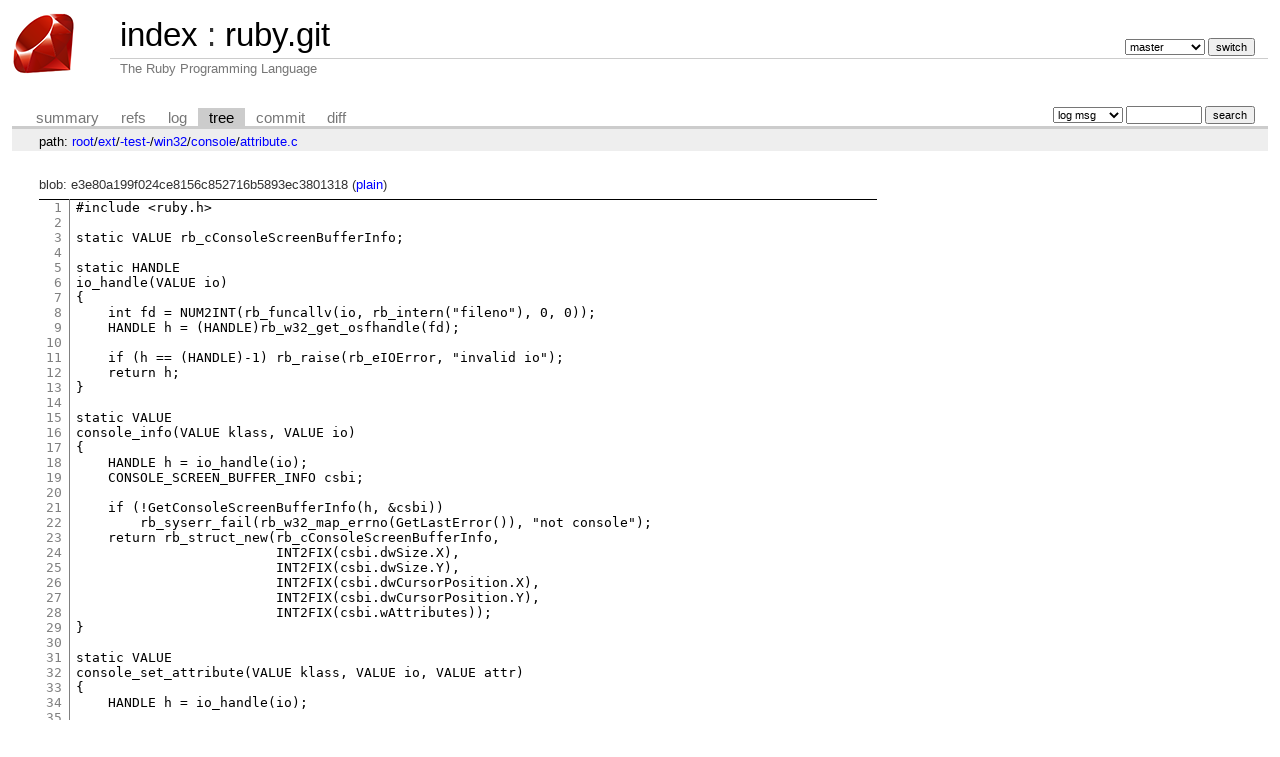

--- FILE ---
content_type: text/html; charset=UTF-8
request_url: https://git.ruby-lang.org/ruby.git/tree/ext/-test-/win32/console/attribute.c?id=590dc06e3840cc7b00d80ccaac9fbf42573428f8
body_size: 2579
content:
<!DOCTYPE html>
<html lang='en'>
<head>
<title>attribute.c « console « win32 « -test- « ext - ruby.git - The Ruby Programming Language</title>
<meta name='generator' content='cgit v1.2.3'/>
<meta name='robots' content='index, nofollow'/>
<link rel='stylesheet' type='text/css' href='/cgit-css/cgit.css'/>
<link rel='shortcut icon' href='/favicon.ico'/>
<link rel='alternate' title='Atom feed' href='https://git.ruby-lang.org/ruby.git/atom/ext/-test-/win32/console/attribute.c?h=master' type='application/atom+xml'/>
</head>
<body>
<div id='cgit'><table id='header'>
<tr>
<td class='logo' rowspan='2'><a href='/'><img src='/cgit-css/ruby.png' alt='cgit logo'/></a></td>
<td class='main'><a href='/'>index</a> : <a title='ruby.git' href='/ruby.git/'>ruby.git</a></td><td class='form'><form method='get'>
<input type='hidden' name='id' value='590dc06e3840cc7b00d80ccaac9fbf42573428f8'/><select name='h' onchange='this.form.submit();'>
<option value='master' selected='selected'>master</option>
<option value='ruby_1_3'>ruby_1_3</option>
<option value='ruby_1_4'>ruby_1_4</option>
<option value='ruby_1_6'>ruby_1_6</option>
<option value='ruby_1_8'>ruby_1_8</option>
<option value='ruby_1_8_5'>ruby_1_8_5</option>
<option value='ruby_1_8_6'>ruby_1_8_6</option>
<option value='ruby_1_8_7'>ruby_1_8_7</option>
<option value='ruby_1_9_1'>ruby_1_9_1</option>
<option value='ruby_1_9_2'>ruby_1_9_2</option>
<option value='ruby_1_9_3'>ruby_1_9_3</option>
<option value='ruby_2_0_0'>ruby_2_0_0</option>
<option value='ruby_2_1'>ruby_2_1</option>
<option value='ruby_2_2'>ruby_2_2</option>
<option value='ruby_2_3'>ruby_2_3</option>
<option value='ruby_2_4'>ruby_2_4</option>
<option value='ruby_2_5'>ruby_2_5</option>
<option value='ruby_2_6'>ruby_2_6</option>
<option value='ruby_2_7'>ruby_2_7</option>
<option value='ruby_3_0'>ruby_3_0</option>
<option value='ruby_3_1'>ruby_3_1</option>
<option value='ruby_3_2'>ruby_3_2</option>
<option value='ruby_3_3'>ruby_3_3</option>
<option value='ruby_3_4'>ruby_3_4</option>
<option value='ruby_4_0'>ruby_4_0</option>
<option value='v1_0r'>v1_0r</option>
<option value='v1_1dev'>v1_1dev</option>
<option value='v1_1r'>v1_1r</option>
</select> <input type='submit' value='switch'/></form></td></tr>
<tr><td class='sub'>The Ruby Programming Language</td><td class='sub right'></td></tr></table>
<table class='tabs'><tr><td>
<a href='/ruby.git/'>summary</a><a href='/ruby.git/refs/?id=590dc06e3840cc7b00d80ccaac9fbf42573428f8'>refs</a><a href='/ruby.git/log/ext/-test-/win32/console/attribute.c'>log</a><a class='active' href='/ruby.git/tree/ext/-test-/win32/console/attribute.c?id=590dc06e3840cc7b00d80ccaac9fbf42573428f8'>tree</a><a href='/ruby.git/commit/ext/-test-/win32/console/attribute.c?id=590dc06e3840cc7b00d80ccaac9fbf42573428f8'>commit</a><a href='/ruby.git/diff/ext/-test-/win32/console/attribute.c?id=590dc06e3840cc7b00d80ccaac9fbf42573428f8'>diff</a></td><td class='form'><form class='right' method='get' action='/ruby.git/log/ext/-test-/win32/console/attribute.c'>
<input type='hidden' name='id' value='590dc06e3840cc7b00d80ccaac9fbf42573428f8'/><select name='qt'>
<option value='grep'>log msg</option>
<option value='author'>author</option>
<option value='committer'>committer</option>
<option value='range'>range</option>
</select>
<input class='txt' type='search' size='10' name='q' value=''/>
<input type='submit' value='search'/>
</form>
</td></tr></table>
<div class='path'>path: <a href='/ruby.git/tree/?id=590dc06e3840cc7b00d80ccaac9fbf42573428f8'>root</a>/<a href='/ruby.git/tree/ext?id=590dc06e3840cc7b00d80ccaac9fbf42573428f8'>ext</a>/<a href='/ruby.git/tree/ext/-test-?id=590dc06e3840cc7b00d80ccaac9fbf42573428f8'>-test-</a>/<a href='/ruby.git/tree/ext/-test-/win32?id=590dc06e3840cc7b00d80ccaac9fbf42573428f8'>win32</a>/<a href='/ruby.git/tree/ext/-test-/win32/console?id=590dc06e3840cc7b00d80ccaac9fbf42573428f8'>console</a>/<a href='/ruby.git/tree/ext/-test-/win32/console/attribute.c?id=590dc06e3840cc7b00d80ccaac9fbf42573428f8'>attribute.c</a></div><div class='content'>blob: e3e80a199f024ce8156c852716b5893ec3801318 (<a href='/ruby.git/plain/ext/-test-/win32/console/attribute.c?id=590dc06e3840cc7b00d80ccaac9fbf42573428f8'>plain</a>)
<table summary='blob content' class='blob'>
<tr><td class='linenumbers'><pre><a id='n1' href='#n1'>1</a>
<a id='n2' href='#n2'>2</a>
<a id='n3' href='#n3'>3</a>
<a id='n4' href='#n4'>4</a>
<a id='n5' href='#n5'>5</a>
<a id='n6' href='#n6'>6</a>
<a id='n7' href='#n7'>7</a>
<a id='n8' href='#n8'>8</a>
<a id='n9' href='#n9'>9</a>
<a id='n10' href='#n10'>10</a>
<a id='n11' href='#n11'>11</a>
<a id='n12' href='#n12'>12</a>
<a id='n13' href='#n13'>13</a>
<a id='n14' href='#n14'>14</a>
<a id='n15' href='#n15'>15</a>
<a id='n16' href='#n16'>16</a>
<a id='n17' href='#n17'>17</a>
<a id='n18' href='#n18'>18</a>
<a id='n19' href='#n19'>19</a>
<a id='n20' href='#n20'>20</a>
<a id='n21' href='#n21'>21</a>
<a id='n22' href='#n22'>22</a>
<a id='n23' href='#n23'>23</a>
<a id='n24' href='#n24'>24</a>
<a id='n25' href='#n25'>25</a>
<a id='n26' href='#n26'>26</a>
<a id='n27' href='#n27'>27</a>
<a id='n28' href='#n28'>28</a>
<a id='n29' href='#n29'>29</a>
<a id='n30' href='#n30'>30</a>
<a id='n31' href='#n31'>31</a>
<a id='n32' href='#n32'>32</a>
<a id='n33' href='#n33'>33</a>
<a id='n34' href='#n34'>34</a>
<a id='n35' href='#n35'>35</a>
<a id='n36' href='#n36'>36</a>
<a id='n37' href='#n37'>37</a>
<a id='n38' href='#n38'>38</a>
<a id='n39' href='#n39'>39</a>
<a id='n40' href='#n40'>40</a>
<a id='n41' href='#n41'>41</a>
<a id='n42' href='#n42'>42</a>
<a id='n43' href='#n43'>43</a>
<a id='n44' href='#n44'>44</a>
<a id='n45' href='#n45'>45</a>
<a id='n46' href='#n46'>46</a>
<a id='n47' href='#n47'>47</a>
<a id='n48' href='#n48'>48</a>
<a id='n49' href='#n49'>49</a>
<a id='n50' href='#n50'>50</a>
<a id='n51' href='#n51'>51</a>
<a id='n52' href='#n52'>52</a>
<a id='n53' href='#n53'>53</a>
<a id='n54' href='#n54'>54</a>
<a id='n55' href='#n55'>55</a>
<a id='n56' href='#n56'>56</a>
<a id='n57' href='#n57'>57</a>
<a id='n58' href='#n58'>58</a>
<a id='n59' href='#n59'>59</a>
<a id='n60' href='#n60'>60</a>
<a id='n61' href='#n61'>61</a>
<a id='n62' href='#n62'>62</a>
<a id='n63' href='#n63'>63</a>
<a id='n64' href='#n64'>64</a>
<a id='n65' href='#n65'>65</a>
<a id='n66' href='#n66'>66</a>
<a id='n67' href='#n67'>67</a>
<a id='n68' href='#n68'>68</a>
<a id='n69' href='#n69'>69</a>
</pre></td>
<td class='lines'><pre><code>#include &lt;ruby.h&gt;

static VALUE rb_cConsoleScreenBufferInfo;

static HANDLE
io_handle(VALUE io)
{
    int fd = NUM2INT(rb_funcallv(io, rb_intern("fileno"), 0, 0));
    HANDLE h = (HANDLE)rb_w32_get_osfhandle(fd);

    if (h == (HANDLE)-1) rb_raise(rb_eIOError, "invalid io");
    return h;
}

static VALUE
console_info(VALUE klass, VALUE io)
{
    HANDLE h = io_handle(io);
    CONSOLE_SCREEN_BUFFER_INFO csbi;

    if (!GetConsoleScreenBufferInfo(h, &amp;csbi))
	rb_syserr_fail(rb_w32_map_errno(GetLastError()), "not console");
    return rb_struct_new(rb_cConsoleScreenBufferInfo,
			 INT2FIX(csbi.dwSize.X),
			 INT2FIX(csbi.dwSize.Y),
			 INT2FIX(csbi.dwCursorPosition.X),
			 INT2FIX(csbi.dwCursorPosition.Y),
			 INT2FIX(csbi.wAttributes));
}

static VALUE
console_set_attribute(VALUE klass, VALUE io, VALUE attr)
{
    HANDLE h = io_handle(io);

    SetConsoleTextAttribute(h, (WORD)NUM2INT(attr));
    return Qnil;
}

#define FOREGROUND_MASK (FOREGROUND_BLUE | FOREGROUND_GREEN | FOREGROUND_RED | FOREGROUND_INTENSITY)
#define BACKGROUND_MASK (BACKGROUND_BLUE | BACKGROUND_GREEN | BACKGROUND_RED | BACKGROUND_INTENSITY)

void
Init_attribute(VALUE m)
{
    rb_cConsoleScreenBufferInfo = rb_struct_define_under(m, "ConsoleScreenBufferInfo",
							 "size_x", "size_y",
							 "cur_x", "cur_y",
							 "attr", NULL);
    rb_define_singleton_method(m, "console_info", console_info, 1);
    rb_define_singleton_method(m, "console_attribute", console_set_attribute, 2);

    rb_define_const(m, "FOREGROUND_MASK", INT2FIX(FOREGROUND_MASK));
    rb_define_const(m, "FOREGROUND_BLUE", INT2FIX(FOREGROUND_BLUE));
    rb_define_const(m, "FOREGROUND_GREEN", INT2FIX(FOREGROUND_GREEN));
    rb_define_const(m, "FOREGROUND_RED", INT2FIX(FOREGROUND_RED));
    rb_define_const(m, "FOREGROUND_INTENSITY", INT2FIX(FOREGROUND_INTENSITY));

    rb_define_const(m, "BACKGROUND_MASK", INT2FIX(BACKGROUND_MASK));
    rb_define_const(m, "BACKGROUND_BLUE", INT2FIX(BACKGROUND_BLUE));
    rb_define_const(m, "BACKGROUND_GREEN", INT2FIX(BACKGROUND_GREEN));
    rb_define_const(m, "BACKGROUND_RED", INT2FIX(BACKGROUND_RED));
    rb_define_const(m, "BACKGROUND_INTENSITY", INT2FIX(BACKGROUND_INTENSITY));

#ifndef COMMON_LVB_REVERSE_VIDEO
#define COMMON_LVB_REVERSE_VIDEO 0x4000
#endif
    rb_define_const(m, "REVERSE_VIDEO", INT2FIX(COMMON_LVB_REVERSE_VIDEO));
}
</code></pre></td></tr></table>
</div> <!-- class=content -->
<div class='footer'>generated by <a href='https://git.zx2c4.com/cgit/about/'>cgit v1.2.3</a> (<a href='https://git-scm.com/'>git 2.25.1</a>) at 2026-01-21 03:47:26 +0000</div>
</div> <!-- id=cgit -->
</body>
</html>
